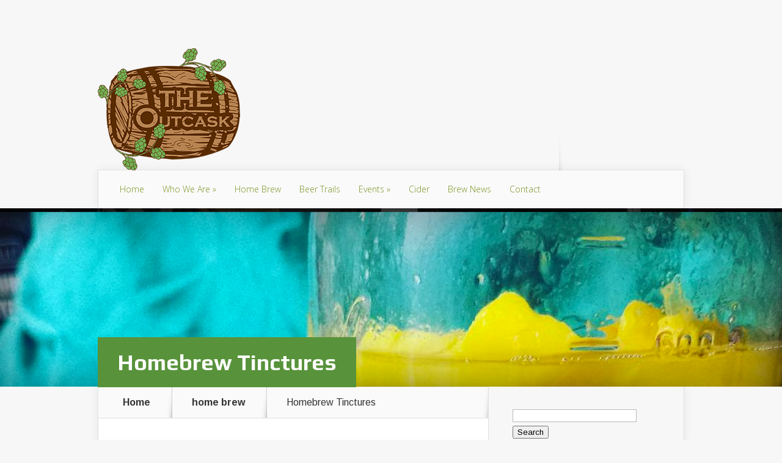

--- FILE ---
content_type: text/html; charset=UTF-8
request_url: http://www.theoutcask.com/home-brew/homebrew-tinctures/
body_size: 11952
content:
<!DOCTYPE html>
<!--[if IE 6]>
<html id="ie6" dir="ltr" lang="en" prefix="og: https://ogp.me/ns#">
<![endif]-->
<!--[if IE 7]>
<html id="ie7" dir="ltr" lang="en" prefix="og: https://ogp.me/ns#">
<![endif]-->
<!--[if IE 8]>
<html id="ie8" dir="ltr" lang="en" prefix="og: https://ogp.me/ns#">
<![endif]-->
<!--[if !(IE 6) | !(IE 7) | !(IE 8)  ]><!-->
<html dir="ltr" lang="en" prefix="og: https://ogp.me/ns#">
<!--<![endif]-->
<head>
	<meta charset="UTF-8" />
	
			<link rel="canonical" href="http://www.theoutcask.com/home-brew/homebrew-tinctures/" />
	
	<link rel="pingback" href="http://www.theoutcask.com/xmlrpc.php" />

		<!--[if lt IE 9]>
	<script src="http://www.theoutcask.com/wp-content/themes/Nexus/js/html5.js" type="text/javascript"></script>
	<![endif]-->

	<script type="text/javascript">
		document.documentElement.className = 'js';
	</script>

	
		<!-- All in One SEO 4.9.1 - aioseo.com -->
		<title>Homebrew Tinctures | The Outcask</title>
	<meta name="description" content="When I first began home brewing, I always added ingredients in secondary to give my beer a kick of flavor and personality. With so many festivals so frequently, it was hard to get the flavor that I wanted by just dropping them into secondary for a few weeks, not to mention I always ran out of time. I decided to spend some time learning about tinctures for my cider and beer that would give me the flavor and scent that I needed." />
	<meta name="robots" content="max-image-preview:large" />
	<meta name="author" content="thebrewbabe"/>
	<link rel="canonical" href="http://www.theoutcask.com/home-brew/homebrew-tinctures/" />
	<meta name="generator" content="All in One SEO (AIOSEO) 4.9.1" />
		<meta property="og:locale" content="en_US" />
		<meta property="og:site_name" content="The Outcask" />
		<meta property="og:type" content="article" />
		<meta property="og:title" content="Homebrew Tinctures | The Outcask" />
		<meta property="og:description" content="When I first began home brewing, I always added ingredients in secondary to give my beer a kick of flavor and personality. With so many festivals so frequently, it was hard to get the flavor that I wanted by just dropping them into secondary for a few weeks, not to mention I always ran out of time. I decided to spend some time learning about tinctures for my cider and beer that would give me the flavor and scent that I needed." />
		<meta property="og:url" content="http://www.theoutcask.com/home-brew/homebrew-tinctures/" />
		<meta property="og:image" content="http://www.theoutcask.com/wp-content/uploads/2017/07/Screen-Shot-2017-07-25-at-12.57.44-PM.png" />
		<meta property="og:image:width" content="1069" />
		<meta property="og:image:height" content="1078" />
		<meta property="article:tag" content="home brew" />
		<meta property="article:tag" content="amoretti" />
		<meta property="article:tag" content="homebrew" />
		<meta property="article:tag" content="homebrewing" />
		<meta property="article:tag" content="tincture" />
		<meta property="article:published_time" content="2017-07-25T16:58:57+00:00" />
		<meta property="article:modified_time" content="2017-07-25T17:00:55+00:00" />
		<meta name="twitter:card" content="summary" />
		<meta name="twitter:title" content="Homebrew Tinctures | The Outcask" />
		<meta name="twitter:description" content="When I first began home brewing, I always added ingredients in secondary to give my beer a kick of flavor and personality. With so many festivals so frequently, it was hard to get the flavor that I wanted by just dropping them into secondary for a few weeks, not to mention I always ran out of time. I decided to spend some time learning about tinctures for my cider and beer that would give me the flavor and scent that I needed." />
		<meta name="twitter:image" content="http://www.theoutcask.com/wp-content/uploads/2017/07/Screen-Shot-2017-07-25-at-12.57.44-PM.png" />
		<script type="application/ld+json" class="aioseo-schema">
			{"@context":"https:\/\/schema.org","@graph":[{"@type":"Article","@id":"http:\/\/www.theoutcask.com\/home-brew\/homebrew-tinctures\/#article","name":"Homebrew Tinctures | The Outcask","headline":"Homebrew Tinctures","author":{"@id":"http:\/\/www.theoutcask.com\/author\/thebrewbabe\/#author"},"publisher":{"@id":"http:\/\/www.theoutcask.com\/#organization"},"image":{"@type":"ImageObject","url":"http:\/\/www.theoutcask.com\/wp-content\/uploads\/2017\/07\/Screen-Shot-2017-07-25-at-12.57.44-PM.png","width":1069,"height":1078},"datePublished":"2017-07-25T12:58:57-04:00","dateModified":"2017-07-25T13:00:55-04:00","inLanguage":"en","mainEntityOfPage":{"@id":"http:\/\/www.theoutcask.com\/home-brew\/homebrew-tinctures\/#webpage"},"isPartOf":{"@id":"http:\/\/www.theoutcask.com\/home-brew\/homebrew-tinctures\/#webpage"},"articleSection":"home brew, amoretti, homebrew, homebrewing, tincture"},{"@type":"BreadcrumbList","@id":"http:\/\/www.theoutcask.com\/home-brew\/homebrew-tinctures\/#breadcrumblist","itemListElement":[{"@type":"ListItem","@id":"http:\/\/www.theoutcask.com#listItem","position":1,"name":"Home","item":"http:\/\/www.theoutcask.com","nextItem":{"@type":"ListItem","@id":"http:\/\/www.theoutcask.com\/category\/home-brew\/#listItem","name":"home brew"}},{"@type":"ListItem","@id":"http:\/\/www.theoutcask.com\/category\/home-brew\/#listItem","position":2,"name":"home brew","item":"http:\/\/www.theoutcask.com\/category\/home-brew\/","nextItem":{"@type":"ListItem","@id":"http:\/\/www.theoutcask.com\/home-brew\/homebrew-tinctures\/#listItem","name":"Homebrew Tinctures"},"previousItem":{"@type":"ListItem","@id":"http:\/\/www.theoutcask.com#listItem","name":"Home"}},{"@type":"ListItem","@id":"http:\/\/www.theoutcask.com\/home-brew\/homebrew-tinctures\/#listItem","position":3,"name":"Homebrew Tinctures","previousItem":{"@type":"ListItem","@id":"http:\/\/www.theoutcask.com\/category\/home-brew\/#listItem","name":"home brew"}}]},{"@type":"Organization","@id":"http:\/\/www.theoutcask.com\/#organization","name":"The Outcask","description":"Think Outside the Cask","url":"http:\/\/www.theoutcask.com\/"},{"@type":"Person","@id":"http:\/\/www.theoutcask.com\/author\/thebrewbabe\/#author","url":"http:\/\/www.theoutcask.com\/author\/thebrewbabe\/","name":"thebrewbabe","image":{"@type":"ImageObject","@id":"http:\/\/www.theoutcask.com\/home-brew\/homebrew-tinctures\/#authorImage","url":"http:\/\/2.gravatar.com\/avatar\/509f6b2b10eb8b6ad2c6908d2c93a6fa?s=96&d=blank&r=g","width":96,"height":96,"caption":"thebrewbabe"}},{"@type":"WebPage","@id":"http:\/\/www.theoutcask.com\/home-brew\/homebrew-tinctures\/#webpage","url":"http:\/\/www.theoutcask.com\/home-brew\/homebrew-tinctures\/","name":"Homebrew Tinctures | The Outcask","description":"When I first began home brewing, I always added ingredients in secondary to give my beer a kick of flavor and personality. With so many festivals so frequently, it was hard to get the flavor that I wanted by just dropping them into secondary for a few weeks, not to mention I always ran out of time. I decided to spend some time learning about tinctures for my cider and beer that would give me the flavor and scent that I needed.","inLanguage":"en","isPartOf":{"@id":"http:\/\/www.theoutcask.com\/#website"},"breadcrumb":{"@id":"http:\/\/www.theoutcask.com\/home-brew\/homebrew-tinctures\/#breadcrumblist"},"author":{"@id":"http:\/\/www.theoutcask.com\/author\/thebrewbabe\/#author"},"creator":{"@id":"http:\/\/www.theoutcask.com\/author\/thebrewbabe\/#author"},"image":{"@type":"ImageObject","url":"http:\/\/www.theoutcask.com\/wp-content\/uploads\/2017\/07\/Screen-Shot-2017-07-25-at-12.57.44-PM.png","@id":"http:\/\/www.theoutcask.com\/home-brew\/homebrew-tinctures\/#mainImage","width":1069,"height":1078},"primaryImageOfPage":{"@id":"http:\/\/www.theoutcask.com\/home-brew\/homebrew-tinctures\/#mainImage"},"datePublished":"2017-07-25T12:58:57-04:00","dateModified":"2017-07-25T13:00:55-04:00"},{"@type":"WebSite","@id":"http:\/\/www.theoutcask.com\/#website","url":"http:\/\/www.theoutcask.com\/","name":"The Outcask","description":"Think Outside the Cask","inLanguage":"en","publisher":{"@id":"http:\/\/www.theoutcask.com\/#organization"}}]}
		</script>
		<!-- All in One SEO -->

<link rel='dns-prefetch' href='//www.google.com' />
<link rel='dns-prefetch' href='//fonts.googleapis.com' />
<link rel="alternate" type="application/rss+xml" title="The Outcask &raquo; Feed" href="http://www.theoutcask.com/feed/" />
<link rel="alternate" type="application/rss+xml" title="The Outcask &raquo; Comments Feed" href="http://www.theoutcask.com/comments/feed/" />
<script type="text/javascript">
window._wpemojiSettings = {"baseUrl":"https:\/\/s.w.org\/images\/core\/emoji\/14.0.0\/72x72\/","ext":".png","svgUrl":"https:\/\/s.w.org\/images\/core\/emoji\/14.0.0\/svg\/","svgExt":".svg","source":{"concatemoji":"http:\/\/www.theoutcask.com\/wp-includes\/js\/wp-emoji-release.min.js?ver=6.2.8"}};
/*! This file is auto-generated */
!function(e,a,t){var n,r,o,i=a.createElement("canvas"),p=i.getContext&&i.getContext("2d");function s(e,t){p.clearRect(0,0,i.width,i.height),p.fillText(e,0,0);e=i.toDataURL();return p.clearRect(0,0,i.width,i.height),p.fillText(t,0,0),e===i.toDataURL()}function c(e){var t=a.createElement("script");t.src=e,t.defer=t.type="text/javascript",a.getElementsByTagName("head")[0].appendChild(t)}for(o=Array("flag","emoji"),t.supports={everything:!0,everythingExceptFlag:!0},r=0;r<o.length;r++)t.supports[o[r]]=function(e){if(p&&p.fillText)switch(p.textBaseline="top",p.font="600 32px Arial",e){case"flag":return s("\ud83c\udff3\ufe0f\u200d\u26a7\ufe0f","\ud83c\udff3\ufe0f\u200b\u26a7\ufe0f")?!1:!s("\ud83c\uddfa\ud83c\uddf3","\ud83c\uddfa\u200b\ud83c\uddf3")&&!s("\ud83c\udff4\udb40\udc67\udb40\udc62\udb40\udc65\udb40\udc6e\udb40\udc67\udb40\udc7f","\ud83c\udff4\u200b\udb40\udc67\u200b\udb40\udc62\u200b\udb40\udc65\u200b\udb40\udc6e\u200b\udb40\udc67\u200b\udb40\udc7f");case"emoji":return!s("\ud83e\udef1\ud83c\udffb\u200d\ud83e\udef2\ud83c\udfff","\ud83e\udef1\ud83c\udffb\u200b\ud83e\udef2\ud83c\udfff")}return!1}(o[r]),t.supports.everything=t.supports.everything&&t.supports[o[r]],"flag"!==o[r]&&(t.supports.everythingExceptFlag=t.supports.everythingExceptFlag&&t.supports[o[r]]);t.supports.everythingExceptFlag=t.supports.everythingExceptFlag&&!t.supports.flag,t.DOMReady=!1,t.readyCallback=function(){t.DOMReady=!0},t.supports.everything||(n=function(){t.readyCallback()},a.addEventListener?(a.addEventListener("DOMContentLoaded",n,!1),e.addEventListener("load",n,!1)):(e.attachEvent("onload",n),a.attachEvent("onreadystatechange",function(){"complete"===a.readyState&&t.readyCallback()})),(e=t.source||{}).concatemoji?c(e.concatemoji):e.wpemoji&&e.twemoji&&(c(e.twemoji),c(e.wpemoji)))}(window,document,window._wpemojiSettings);
</script>
<meta content="Nexus v.1.7" name="generator"/><style type="text/css">
img.wp-smiley,
img.emoji {
	display: inline !important;
	border: none !important;
	box-shadow: none !important;
	height: 1em !important;
	width: 1em !important;
	margin: 0 0.07em !important;
	vertical-align: -0.1em !important;
	background: none !important;
	padding: 0 !important;
}
</style>
	<link rel='stylesheet' id='sbi_styles-css' href='http://www.theoutcask.com/wp-content/plugins/instagram-feed/css/sbi-styles.min.css?ver=6.5.1' type='text/css' media='all' />
<link rel='stylesheet' id='flagallery-css' href='http://www.theoutcask.com/wp-content/plugins/flash-album-gallery/assets/flagallery.css?ver=5.9.0' type='text/css' media='all' />
<link rel='stylesheet' id='wp-block-library-css' href='http://www.theoutcask.com/wp-includes/css/dist/block-library/style.min.css?ver=6.2.8' type='text/css' media='all' />
<link rel='stylesheet' id='aioseo/css/src/vue/standalone/blocks/table-of-contents/global.scss-css' href='http://www.theoutcask.com/wp-content/plugins/all-in-one-seo-pack/dist/Lite/assets/css/table-of-contents/global.e90f6d47.css?ver=4.9.1' type='text/css' media='all' />
<link rel='stylesheet' id='classic-theme-styles-css' href='http://www.theoutcask.com/wp-includes/css/classic-themes.min.css?ver=6.2.8' type='text/css' media='all' />
<style id='global-styles-inline-css' type='text/css'>
body{--wp--preset--color--black: #000000;--wp--preset--color--cyan-bluish-gray: #abb8c3;--wp--preset--color--white: #ffffff;--wp--preset--color--pale-pink: #f78da7;--wp--preset--color--vivid-red: #cf2e2e;--wp--preset--color--luminous-vivid-orange: #ff6900;--wp--preset--color--luminous-vivid-amber: #fcb900;--wp--preset--color--light-green-cyan: #7bdcb5;--wp--preset--color--vivid-green-cyan: #00d084;--wp--preset--color--pale-cyan-blue: #8ed1fc;--wp--preset--color--vivid-cyan-blue: #0693e3;--wp--preset--color--vivid-purple: #9b51e0;--wp--preset--gradient--vivid-cyan-blue-to-vivid-purple: linear-gradient(135deg,rgba(6,147,227,1) 0%,rgb(155,81,224) 100%);--wp--preset--gradient--light-green-cyan-to-vivid-green-cyan: linear-gradient(135deg,rgb(122,220,180) 0%,rgb(0,208,130) 100%);--wp--preset--gradient--luminous-vivid-amber-to-luminous-vivid-orange: linear-gradient(135deg,rgba(252,185,0,1) 0%,rgba(255,105,0,1) 100%);--wp--preset--gradient--luminous-vivid-orange-to-vivid-red: linear-gradient(135deg,rgba(255,105,0,1) 0%,rgb(207,46,46) 100%);--wp--preset--gradient--very-light-gray-to-cyan-bluish-gray: linear-gradient(135deg,rgb(238,238,238) 0%,rgb(169,184,195) 100%);--wp--preset--gradient--cool-to-warm-spectrum: linear-gradient(135deg,rgb(74,234,220) 0%,rgb(151,120,209) 20%,rgb(207,42,186) 40%,rgb(238,44,130) 60%,rgb(251,105,98) 80%,rgb(254,248,76) 100%);--wp--preset--gradient--blush-light-purple: linear-gradient(135deg,rgb(255,206,236) 0%,rgb(152,150,240) 100%);--wp--preset--gradient--blush-bordeaux: linear-gradient(135deg,rgb(254,205,165) 0%,rgb(254,45,45) 50%,rgb(107,0,62) 100%);--wp--preset--gradient--luminous-dusk: linear-gradient(135deg,rgb(255,203,112) 0%,rgb(199,81,192) 50%,rgb(65,88,208) 100%);--wp--preset--gradient--pale-ocean: linear-gradient(135deg,rgb(255,245,203) 0%,rgb(182,227,212) 50%,rgb(51,167,181) 100%);--wp--preset--gradient--electric-grass: linear-gradient(135deg,rgb(202,248,128) 0%,rgb(113,206,126) 100%);--wp--preset--gradient--midnight: linear-gradient(135deg,rgb(2,3,129) 0%,rgb(40,116,252) 100%);--wp--preset--duotone--dark-grayscale: url('#wp-duotone-dark-grayscale');--wp--preset--duotone--grayscale: url('#wp-duotone-grayscale');--wp--preset--duotone--purple-yellow: url('#wp-duotone-purple-yellow');--wp--preset--duotone--blue-red: url('#wp-duotone-blue-red');--wp--preset--duotone--midnight: url('#wp-duotone-midnight');--wp--preset--duotone--magenta-yellow: url('#wp-duotone-magenta-yellow');--wp--preset--duotone--purple-green: url('#wp-duotone-purple-green');--wp--preset--duotone--blue-orange: url('#wp-duotone-blue-orange');--wp--preset--font-size--small: 13px;--wp--preset--font-size--medium: 20px;--wp--preset--font-size--large: 36px;--wp--preset--font-size--x-large: 42px;--wp--preset--spacing--20: 0.44rem;--wp--preset--spacing--30: 0.67rem;--wp--preset--spacing--40: 1rem;--wp--preset--spacing--50: 1.5rem;--wp--preset--spacing--60: 2.25rem;--wp--preset--spacing--70: 3.38rem;--wp--preset--spacing--80: 5.06rem;--wp--preset--shadow--natural: 6px 6px 9px rgba(0, 0, 0, 0.2);--wp--preset--shadow--deep: 12px 12px 50px rgba(0, 0, 0, 0.4);--wp--preset--shadow--sharp: 6px 6px 0px rgba(0, 0, 0, 0.2);--wp--preset--shadow--outlined: 6px 6px 0px -3px rgba(255, 255, 255, 1), 6px 6px rgba(0, 0, 0, 1);--wp--preset--shadow--crisp: 6px 6px 0px rgba(0, 0, 0, 1);}:where(.is-layout-flex){gap: 0.5em;}body .is-layout-flow > .alignleft{float: left;margin-inline-start: 0;margin-inline-end: 2em;}body .is-layout-flow > .alignright{float: right;margin-inline-start: 2em;margin-inline-end: 0;}body .is-layout-flow > .aligncenter{margin-left: auto !important;margin-right: auto !important;}body .is-layout-constrained > .alignleft{float: left;margin-inline-start: 0;margin-inline-end: 2em;}body .is-layout-constrained > .alignright{float: right;margin-inline-start: 2em;margin-inline-end: 0;}body .is-layout-constrained > .aligncenter{margin-left: auto !important;margin-right: auto !important;}body .is-layout-constrained > :where(:not(.alignleft):not(.alignright):not(.alignfull)){max-width: var(--wp--style--global--content-size);margin-left: auto !important;margin-right: auto !important;}body .is-layout-constrained > .alignwide{max-width: var(--wp--style--global--wide-size);}body .is-layout-flex{display: flex;}body .is-layout-flex{flex-wrap: wrap;align-items: center;}body .is-layout-flex > *{margin: 0;}:where(.wp-block-columns.is-layout-flex){gap: 2em;}.has-black-color{color: var(--wp--preset--color--black) !important;}.has-cyan-bluish-gray-color{color: var(--wp--preset--color--cyan-bluish-gray) !important;}.has-white-color{color: var(--wp--preset--color--white) !important;}.has-pale-pink-color{color: var(--wp--preset--color--pale-pink) !important;}.has-vivid-red-color{color: var(--wp--preset--color--vivid-red) !important;}.has-luminous-vivid-orange-color{color: var(--wp--preset--color--luminous-vivid-orange) !important;}.has-luminous-vivid-amber-color{color: var(--wp--preset--color--luminous-vivid-amber) !important;}.has-light-green-cyan-color{color: var(--wp--preset--color--light-green-cyan) !important;}.has-vivid-green-cyan-color{color: var(--wp--preset--color--vivid-green-cyan) !important;}.has-pale-cyan-blue-color{color: var(--wp--preset--color--pale-cyan-blue) !important;}.has-vivid-cyan-blue-color{color: var(--wp--preset--color--vivid-cyan-blue) !important;}.has-vivid-purple-color{color: var(--wp--preset--color--vivid-purple) !important;}.has-black-background-color{background-color: var(--wp--preset--color--black) !important;}.has-cyan-bluish-gray-background-color{background-color: var(--wp--preset--color--cyan-bluish-gray) !important;}.has-white-background-color{background-color: var(--wp--preset--color--white) !important;}.has-pale-pink-background-color{background-color: var(--wp--preset--color--pale-pink) !important;}.has-vivid-red-background-color{background-color: var(--wp--preset--color--vivid-red) !important;}.has-luminous-vivid-orange-background-color{background-color: var(--wp--preset--color--luminous-vivid-orange) !important;}.has-luminous-vivid-amber-background-color{background-color: var(--wp--preset--color--luminous-vivid-amber) !important;}.has-light-green-cyan-background-color{background-color: var(--wp--preset--color--light-green-cyan) !important;}.has-vivid-green-cyan-background-color{background-color: var(--wp--preset--color--vivid-green-cyan) !important;}.has-pale-cyan-blue-background-color{background-color: var(--wp--preset--color--pale-cyan-blue) !important;}.has-vivid-cyan-blue-background-color{background-color: var(--wp--preset--color--vivid-cyan-blue) !important;}.has-vivid-purple-background-color{background-color: var(--wp--preset--color--vivid-purple) !important;}.has-black-border-color{border-color: var(--wp--preset--color--black) !important;}.has-cyan-bluish-gray-border-color{border-color: var(--wp--preset--color--cyan-bluish-gray) !important;}.has-white-border-color{border-color: var(--wp--preset--color--white) !important;}.has-pale-pink-border-color{border-color: var(--wp--preset--color--pale-pink) !important;}.has-vivid-red-border-color{border-color: var(--wp--preset--color--vivid-red) !important;}.has-luminous-vivid-orange-border-color{border-color: var(--wp--preset--color--luminous-vivid-orange) !important;}.has-luminous-vivid-amber-border-color{border-color: var(--wp--preset--color--luminous-vivid-amber) !important;}.has-light-green-cyan-border-color{border-color: var(--wp--preset--color--light-green-cyan) !important;}.has-vivid-green-cyan-border-color{border-color: var(--wp--preset--color--vivid-green-cyan) !important;}.has-pale-cyan-blue-border-color{border-color: var(--wp--preset--color--pale-cyan-blue) !important;}.has-vivid-cyan-blue-border-color{border-color: var(--wp--preset--color--vivid-cyan-blue) !important;}.has-vivid-purple-border-color{border-color: var(--wp--preset--color--vivid-purple) !important;}.has-vivid-cyan-blue-to-vivid-purple-gradient-background{background: var(--wp--preset--gradient--vivid-cyan-blue-to-vivid-purple) !important;}.has-light-green-cyan-to-vivid-green-cyan-gradient-background{background: var(--wp--preset--gradient--light-green-cyan-to-vivid-green-cyan) !important;}.has-luminous-vivid-amber-to-luminous-vivid-orange-gradient-background{background: var(--wp--preset--gradient--luminous-vivid-amber-to-luminous-vivid-orange) !important;}.has-luminous-vivid-orange-to-vivid-red-gradient-background{background: var(--wp--preset--gradient--luminous-vivid-orange-to-vivid-red) !important;}.has-very-light-gray-to-cyan-bluish-gray-gradient-background{background: var(--wp--preset--gradient--very-light-gray-to-cyan-bluish-gray) !important;}.has-cool-to-warm-spectrum-gradient-background{background: var(--wp--preset--gradient--cool-to-warm-spectrum) !important;}.has-blush-light-purple-gradient-background{background: var(--wp--preset--gradient--blush-light-purple) !important;}.has-blush-bordeaux-gradient-background{background: var(--wp--preset--gradient--blush-bordeaux) !important;}.has-luminous-dusk-gradient-background{background: var(--wp--preset--gradient--luminous-dusk) !important;}.has-pale-ocean-gradient-background{background: var(--wp--preset--gradient--pale-ocean) !important;}.has-electric-grass-gradient-background{background: var(--wp--preset--gradient--electric-grass) !important;}.has-midnight-gradient-background{background: var(--wp--preset--gradient--midnight) !important;}.has-small-font-size{font-size: var(--wp--preset--font-size--small) !important;}.has-medium-font-size{font-size: var(--wp--preset--font-size--medium) !important;}.has-large-font-size{font-size: var(--wp--preset--font-size--large) !important;}.has-x-large-font-size{font-size: var(--wp--preset--font-size--x-large) !important;}
.wp-block-navigation a:where(:not(.wp-element-button)){color: inherit;}
:where(.wp-block-columns.is-layout-flex){gap: 2em;}
.wp-block-pullquote{font-size: 1.5em;line-height: 1.6;}
</style>
<link rel='stylesheet' id='cntctfrm_form_style-css' href='http://www.theoutcask.com/wp-content/plugins/contact-form-plugin/css/form_style.css?ver=4.3.2' type='text/css' media='all' />
<link rel='stylesheet' id='st-widget-css' href='http://www.theoutcask.com/wp-content/plugins/share-this/css/style.css?ver=6.2.8' type='text/css' media='all' />
<link rel='stylesheet' id='nexus-fonts-css' href='http://fonts.googleapis.com/css?family=Open+Sans:300italic,400italic,700italic,800italic,400,300,700,800|Raleway:400,200,100,500,700,800,900&#038;subset=latin,latin-ext' type='text/css' media='all' />
<link rel='stylesheet' id='et-gf-play-css' href='http://fonts.googleapis.com/css?family=Play:400,700&#038;subset=latin,latin-ext' type='text/css' media='all' />
<link rel='stylesheet' id='et-gf-arimo-css' href='http://fonts.googleapis.com/css?family=Arimo:400,400italic,700italic,700&#038;subset=latin,latin-ext' type='text/css' media='all' />
<link rel='stylesheet' id='nexus-style-css' href='http://www.theoutcask.com/wp-content/themes/Nexus/style.css?ver=6.2.8' type='text/css' media='all' />
<link rel='stylesheet' id='newsletter-css' href='http://www.theoutcask.com/wp-content/plugins/newsletter/style.css?ver=9.0.9' type='text/css' media='all' />
<link rel='stylesheet' id='et-shortcodes-css-css' href='http://www.theoutcask.com/wp-content/themes/Nexus/epanel/shortcodes/css/shortcodes.css?ver=3.0' type='text/css' media='all' />
<link rel='stylesheet' id='et-shortcodes-responsive-css-css' href='http://www.theoutcask.com/wp-content/themes/Nexus/epanel/shortcodes/css/shortcodes_responsive.css?ver=3.0' type='text/css' media='all' />
<link rel='stylesheet' id='fancybox-css' href='http://www.theoutcask.com/wp-content/themes/Nexus/epanel/page_templates/js/fancybox/jquery.fancybox-1.3.4.css?ver=1.3.4' type='text/css' media='screen' />
<link rel='stylesheet' id='et_page_templates-css' href='http://www.theoutcask.com/wp-content/themes/Nexus/epanel/page_templates/page_templates.css?ver=1.8' type='text/css' media='screen' />
<script type='text/javascript' src='http://www.theoutcask.com/wp-includes/js/jquery/jquery.min.js?ver=3.6.4' id='jquery-core-js'></script>
<script type='text/javascript' src='http://www.theoutcask.com/wp-includes/js/jquery/jquery-migrate.min.js?ver=3.4.0' id='jquery-migrate-js'></script>
<link rel="https://api.w.org/" href="http://www.theoutcask.com/wp-json/" /><link rel="alternate" type="application/json" href="http://www.theoutcask.com/wp-json/wp/v2/posts/1111" /><link rel="EditURI" type="application/rsd+xml" title="RSD" href="http://www.theoutcask.com/xmlrpc.php?rsd" />
<link rel="wlwmanifest" type="application/wlwmanifest+xml" href="http://www.theoutcask.com/wp-includes/wlwmanifest.xml" />
<meta name="generator" content="WordPress 6.2.8" />
<link rel='shortlink' href='http://www.theoutcask.com/?p=1111' />
<link rel="alternate" type="application/json+oembed" href="http://www.theoutcask.com/wp-json/oembed/1.0/embed?url=http%3A%2F%2Fwww.theoutcask.com%2Fhome-brew%2Fhomebrew-tinctures%2F" />
<link rel="alternate" type="text/xml+oembed" href="http://www.theoutcask.com/wp-json/oembed/1.0/embed?url=http%3A%2F%2Fwww.theoutcask.com%2Fhome-brew%2Fhomebrew-tinctures%2F&#038;format=xml" />
<script charset="utf-8" type="text/javascript">var switchTo5x=true;</script>
<script charset="utf-8" type="text/javascript" src="http://w.sharethis.com/button/buttons.js"></script>
<script charset="utf-8" type="text/javascript" src="http://s.sharethis.com/loader.js"></script>
<script charset="utf-8" type="text/javascript">
var h_options={"publisher":"wp.b23f0497-a6a0-4b6c-9a19-4ab82d9109d8","position":"left","chicklets_params":{"twitter":{"st_via":""},"instagram":{"st_username":""}},"chicklets":{"items":["facebook","twitter","linkedin","email","sharethis","pinterest"]}};var st_hover_widget = new sharethis.widgets.hoverbuttons(h_options);
</script>

<!-- <meta name='Grand Flagallery' content='5.9.0' /> -->
<meta name="viewport" content="width=device-width, initial-scale=1.0, maximum-scale=1.0, user-scalable=0" />	<style>
		a { color: #58933b; }

		body { color: #232323; }

		#top-menu li.current-menu-item > a, #top-menu > li > a:hover, .meta-info, .et-description .post-meta span, .categories-tabs:after, .home-tab-active, .home-tab-active:before, a.read-more, .comment-reply-link, h1.post-heading, .form-submit input, .home-tab-active:before, .et-recent-videos-wrap li:before, .nav li ul, .et_mobile_menu, #top-menu > .sfHover > a { background-color: #58933b; }

		.featured-comments span, #author-info strong, #footer-bottom .current-menu-item a, .featured-comments span { color: #58933b; }
		.entry-content blockquote, .widget li:before, .footer-widget li:before, .et-popular-mobile-arrow-next { border-left-color: #58933b; }

		.et-popular-mobile-arrow-previous { border-right-color: #58933b; }

		#top-menu > li > a { color: #748e1c; }

		#top-menu > li.current-menu-item > a, #top-menu li li a, .et_mobile_menu li a { color: #d6d6d6; }

	h1, h2, h3, h4, h5, h6 { font-family: 'Play', Helvetica, Arial, Lucida, sans-serif; }body, input, textarea, select { font-family: 'Arimo', Helvetica, Arial, Lucida, sans-serif; }	</style>
<style>.post-thumbnail { background-image: url(http://www.theoutcask.com/wp-content/uploads/2017/07/Screen-Shot-2017-07-25-at-12.57.44-PM.png); }</style><link rel="shortcut icon" href="http://www.theoutcask.com/wp-content/uploads/2015/07/11228121_641923722610842_7922382589201528530_n1.jpg" /><style type="text/css" id="et-custom-css">
#main-footer {
background-color: #423e37 !important;
box-shadow: none;
}

#footer-bottom {
border-top: 1px solid #423e37 !important;
border-bottom: 1px solid #423e37 !important;
background-color: #423e37 !important;
box-shadow: none;
}

.featured-comments { display: none !important; }

#featured {
background-image: url(http://www.theoutcask.com/wp-content/uploads/2015/07/Home-edit1.png);
}
}


#top-menu a{
font-size:20px !important;
}

#et-featured-posts {
background-color: #423e37;
box-shadow: none;
}


.instagram-media {
margin-left: auto !important;
margin-right: auto !important;
}
</style></head>
<body class="post-template-default single single-post postid-1111 single-format-standard metaslider-plugin et-2-column-layout chrome et_includes_sidebar">
	<header id="main-header">
		<div class="container">
			<div id="top-info" class="clearfix">
			
							<a href="http://www.theoutcask.com/">
					<img src="http://www.theoutcask.com/wp-content/uploads/2017/05/TheOutcaskFINAL233x200.png" alt="The Outcask" id="logo" />
				</a>
			</div>

			<div id="top-navigation" class="clearfix">
				<div id="et_mobile_nav_menu"><a href="#" class="mobile_nav closed">Navigation Menu<span class="et_mobile_arrow"></span></a></div>
				<nav>
				<ul id="top-menu" class="nav"><li id="menu-item-20" class="menu-item menu-item-type-custom menu-item-object-custom menu-item-home menu-item-20"><a href="http://www.theoutcask.com/">Home</a></li>
<li id="menu-item-27" class="menu-item menu-item-type-post_type menu-item-object-page menu-item-has-children menu-item-27"><a href="http://www.theoutcask.com/about-2/">Who We Are</a>
<ul class="sub-menu">
	<li id="menu-item-205" class="menu-item menu-item-type-post_type menu-item-object-page menu-item-205"><a href="http://www.theoutcask.com/about-2/meet-the-outcasks/">Meet The Outcasks</a></li>
</ul>
</li>
<li id="menu-item-24" class="menu-item menu-item-type-post_type menu-item-object-page menu-item-24"><a href="http://www.theoutcask.com/home-brew/">Home Brew</a></li>
<li id="menu-item-1153" class="menu-item menu-item-type-post_type menu-item-object-page menu-item-1153"><a href="http://www.theoutcask.com/beer-trails/">Beer Trails</a></li>
<li id="menu-item-364" class="menu-item menu-item-type-post_type menu-item-object-page menu-item-has-children menu-item-364"><a href="http://www.theoutcask.com/events/">Events</a>
<ul class="sub-menu">
	<li id="menu-item-671" class="menu-item menu-item-type-post_type menu-item-object-page menu-item-671"><a href="http://www.theoutcask.com/event-calendar/">Event Calendar</a></li>
</ul>
</li>
<li id="menu-item-22" class="menu-item menu-item-type-post_type menu-item-object-page menu-item-22"><a href="http://www.theoutcask.com/cider/">Cider</a></li>
<li id="menu-item-21" class="menu-item menu-item-type-post_type menu-item-object-page menu-item-21"><a href="http://www.theoutcask.com/brew-news/">Brew News</a></li>
<li id="menu-item-23" class="menu-item menu-item-type-post_type menu-item-object-page menu-item-23"><a href="http://www.theoutcask.com/contact/">Contact</a></li>
</ul>				</nav>

				<ul id="et-social-icons">
					
					
					
									</ul>
			</div> <!-- #top-navigation -->
		</div> <!-- .container -->
	</header> <!-- #main-header -->
	<div class="post-thumbnail">
		<div class="container">
			<h1 class="post-heading">Homebrew Tinctures</h1>
		</div> <!-- .container -->
	</div> <!-- .post-thumbnail -->

<div class="page-wrap container">
	<div id="main-content">
		<div class="main-content-wrap clearfix">
			<div id="content">
				
<div id="breadcrumbs">
			  	<span class="et_breadcrumbs_content">
				<a href="http://www.theoutcask.com" class="breadcrumbs_home">Home</a> <span class="raquo">&raquo;</span>

								<a href="http://www.theoutcask.com/category/home-brew/">home brew</a> <span class="raquo">&raquo;</span> </span> <!-- .et_breadcrumbs_content --><span class="et_breadcrumbs_title">Homebrew Tinctures</span>				
				</div> <!-- #breadcrumbs -->
				<div id="left-area">

									
					<article class="entry-content clearfix">
					
						<p class="post-meta">Posted By <a href="http://www.theoutcask.com/author/thebrewbabe/" title="Posts by thebrewbabe" rel="author">thebrewbabe</a> on Jul 25, 2017 | </p>
						
				
					<p>When I first began home brewing, I always added ingredients in secondary to give my beer a kick of flavor and personality. With so many festivals so frequently, it was hard to get the flavor that I wanted by just dropping them into secondary for a few weeks, not to mention I always ran out of time. I decided to spend some time learning about tinctures for my cider and beer that would give me the flavor and scent that I needed.</p>
<p><em><strong>What is a tincture?</strong></em><br />
Tincture is an infusion created with fruits, spices, flowers, etc. using alcohol. Tinctures cane be made using clear rum or vodka, which fortunately sanitizes the ingredients you use in your brew.</p>
<p><em><strong>Dried vs. Frozen vs. Fresh</strong></em><br />
Fresh is always best, but it may not always be readily available because of the season or where you live. For example, when I created my Mango Amber Ale recipe, I anticipated using fresh mangoes in my tincture. Mangoes are hard to find in New York until late spring or summer, so I used the next best thing: frozen mangoes. The beer turned out just fine, but when I recreated it with fresh mangoes, there was a clear difference. With the fresh mangoes, it increased the sweet scent and taste of the beer, whereas the frozen mangoes had more of the scent, not taste.</p>
<blockquote class="instagram-media" style="background: #FFF; border: 0; border-radius: 3px; box-shadow: 0 0 1px 0 rgba(0,0,0,0.5),0 1px 10px 0 rgba(0,0,0,0.15); margin: 1px; max-width: 300px; padding: 0; width: calc(100% - 2px);" data-instgrm-version="7">
<div style="padding: 8px;">
<div style="background: #f8f8f8; line-height: 0; margin-top: 40px; padding: 50% 0px; width: 100%; text-align: right;"></div>
<p style="color: #c9c8cd; font-family: Arial, sans-serif; font-size: 14px; line-height: 17px; margin-bottom: 0px; margin-top: 8px; overflow: hidden; padding: 8px 0px 7px; text-overflow: ellipsis; white-space: nowrap; text-align: center;"><a style="color: #c9c8cd; font-family: Arial,sans-serif; font-size: 14px; font-style: normal; font-weight: normal; line-height: 17px; text-decoration: none;" href="https://www.instagram.com/p/BVXp6NNBogQ/" target="_blank" rel="noopener">A post shared by Michelle (@thebrewbabe)</a> on <time style="font-family: Arial,sans-serif; font-size: 14px; line-height: 17px;" datetime="2017-06-15T18:04:16+00:00">Jun 15, 2017 at 11:04am PDT</time></p>
</div>
</blockquote>
<p><script async defer src="//platform.instagram.com/en_US/embeds.js"></script></p>
<p><em><strong>Other Options</strong></em><br />
I&#8217;ve heard about home brewers using flavored alcohol, but I can&#8217;t imagine it will get the same result as using the real thing. I&#8217;ve also come across <a href="https://amoretti.com/collections/extracts">Amoretti Extracts,</a>which have been very helpful, especially when you make a mistake and need to bring the tincture back to life. For instance, I created a tincture with my jalapeno pineapple cider and added a little too much jalapeno. The substance was too hot for anyone to guzzle down. To bring down the heat, I dissolved Amoretti pineapple extract and dropped it in to balance it out. Voila! Problem solved!</p>
<p><strong><em>Tincture Recipe</em></strong><br />
Here is a simple tincture strawberry jalapeno recipe that you can use in your beer or cider. The same process can be used with spices, brown sugar, and nuts.</p>
<p><span style="text-decoration: underline;">What you&#8217;ll need</span><br />
-1 16 oz Mason jar (I fill my tinctures half way, 6-8oz)<br />
-Fresh strawberries<br />
-1 jalapeno<br />
-Vodka<br />
-Mini strainer</p>
<p><span style="text-decoration: underline;">Directions</span><br />
1. Before making the tincture, make sure the mason jar is clean.<br />
2. Add clean chopped up strawberries in your mason jar.<br />
3. Add 1 clean chopped up jalapeno into the jar.<br />
3. Pour the vodka over the strawberries and jalapeno until they are totally covered. Make sure the ingredients saturate the vodka. I usually use 6-8oz of vodka.<br />
4. Close the jar and store in a dark place for at least 1-2 weeks<br />
5. Test the tincture with your beer or cider and decide how much you&#8217;d like to mix into your brew.<br />
6. Pour the tincture into your carboy through a strainer and let that sit for a few days.<br />
7. You&#8217;re ready to keg or bottle!</p>
					</article> <!-- .entry -->

					
					<div id="et-box-author">
						<div id="et-bio-author">
							<div class="author-avatar">
								<img alt='' src='http://2.gravatar.com/avatar/509f6b2b10eb8b6ad2c6908d2c93a6fa?s=60&#038;d=blank&#038;r=g' srcset='http://2.gravatar.com/avatar/509f6b2b10eb8b6ad2c6908d2c93a6fa?s=120&#038;d=blank&#038;r=g 2x' class='avatar avatar-60 photo' height='60' width='60' loading='lazy' decoding='async'/>							</div> <!-- end #author-avatar -->

							<p id="author-info">
								<strong>Author:</strong> <a href="http://www.theoutcask.com" title="Visit thebrewbabe&#8217;s website" rel="author external">thebrewbabe</a>							</p> <!-- end #author-info -->

							<p></p>
						</div>

						<div id="et-post-share" class="clearfix">
							<span>Share This Post On</span>
							<ul id="et-share-icons">
							<li class="google-share"><a href="https://plus.google.com/share?url=http://www.theoutcask.com/home-brew/homebrew-tinctures/" target="_blank" class="et-share-button et-share-google">Google</a></li><li class="facebook-share"><a href="http://www.facebook.com/sharer/sharer.php?s=100&amp;p[url]=http://www.theoutcask.com/home-brew/homebrew-tinctures/&amp;p[images][0]=http://www.theoutcask.com/wp-content/uploads/2017/07/Screen-Shot-2017-07-25-at-12.57.44-PM-150x150.png&amp;p[title]=Homebrew Tinctures" target="_blank" class="et-share-button et-share-facebook">Facebook</a></li><li class="twitter-share"><a href="https://twitter.com/intent/tweet?url=http://www.theoutcask.com/home-brew/homebrew-tinctures/&amp;text=Homebrew Tinctures" target="_blank" class="et-share-button et-share-twitter">Twitter</a></li>							</ul>
						</div>
					</div>

				
									
				</div> 	<!-- end #left-area -->
			</div> <!-- #content -->

				<div id="sidebar">
		<div id="text-19" class="widget widget_text">			<div class="textwidget"></div>
		</div> <!-- end .widget --><div id="search-2" class="widget widget_search"><form role="search" method="get" id="searchform" class="searchform" action="http://www.theoutcask.com/">
				<div>
					<label class="screen-reader-text" for="s">Search for:</label>
					<input type="text" value="" name="s" id="s" />
					<input type="submit" id="searchsubmit" value="Search" />
				</div>
			</form></div> <!-- end .widget --><div id="text-20" class="widget widget_text"><h4 class="widgettitle">FREE Cidermaking Webcast</h4>			<div class="textwidget"><p><a href="https://www.whitelabs.com/events/wednesday-webcast-home-cider-making-michelle-pagano"><img decoding="async" src="http://www.theoutcask.com/wp-content/uploads/2020/09/Cider-Webcast-Social-Media-post-graphic.jpg" /></a></p>
</div>
		</div> <!-- end .widget --><div id="text-18" class="widget widget_text"><h4 class="widgettitle">Join the American Homebrewers Association</h4>			<div class="textwidget"><p><a href="https://www.homebrewersassociation.org/support-the-aha/?promo=Brew-Babe"><img decoding="async" src="http://www.theoutcask.com/wp-content/uploads/2018/11/AHA-Referral-Program-Social-Kit-Instagram-Story-3.jpg"></a> </p>
</div>
		</div> <!-- end .widget --><div id="text-8" class="widget widget_text">			<div class="textwidget"><p><img decoding="async" src="http://www.theoutcask.com/wp-content/uploads/2018/02/BREWBABE.png" /></p>
</div>
		</div> <!-- end .widget -->	</div> <!-- end #sidebar -->
		</div> <!-- .main-content-wrap -->

			</div> <!-- #main-content -->

			
<footer id="main-footer">
	<div id="footer-widgets" class="clearfix">
	<div class="footer-widget"><div id="text-10" class="fwidget widget_text"><h4 class="title">Join HHCBC! (Nassau)</h4>			<div class="textwidget"><a href="http://bit.ly/1SLdPMW"><img src="http://www.theoutcask.com/wp-content/uploads/2015/11/HHHBC.jpg"></a> </div>
		</div> <!-- end .fwidget --></div> <!-- end .footer-widget --><div class="footer-widget"><div id="text-9" class="fwidget widget_text"><h4 class="title">Join LIBME! (Suffolk)</h4>			<div class="textwidget"><a href="http://bit.ly/1P6oyjd"><img src="http://www.theoutcask.com/wp-content/uploads/2015/11/LIBME.jpg"></a> </div>
		</div> <!-- end .fwidget --></div> <!-- end .footer-widget --><div class="footer-widget"><div id="tag_cloud-3" class="fwidget widget_tag_cloud"><h4 class="title">Categories</h4><div class="tagcloud"><a href="http://www.theoutcask.com/category/beer-trails/" class="tag-cloud-link tag-link-360 tag-link-position-1" style="font-size: 13.090909090909pt;" aria-label="beer trails (9 items)">beer trails</a>
<a href="http://www.theoutcask.com/category/brew-news/" class="tag-cloud-link tag-link-6 tag-link-position-2" style="font-size: 20.727272727273pt;" aria-label="brew news (39 items)">brew news</a>
<a href="http://www.theoutcask.com/category/cider/" class="tag-cloud-link tag-link-5 tag-link-position-3" style="font-size: 19.327272727273pt;" aria-label="cider (30 items)">cider</a>
<a href="http://www.theoutcask.com/category/contests/" class="tag-cloud-link tag-link-273 tag-link-position-4" style="font-size: 8pt;" aria-label="contests (3 items)">contests</a>
<a href="http://www.theoutcask.com/category/events/" class="tag-cloud-link tag-link-7 tag-link-position-5" style="font-size: 22pt;" aria-label="events (49 items)">events</a>
<a href="http://www.theoutcask.com/category/featured/" class="tag-cloud-link tag-link-396 tag-link-position-6" style="font-size: 20.981818181818pt;" aria-label="featured (41 items)">featured</a>
<a href="http://www.theoutcask.com/category/gluten-free/" class="tag-cloud-link tag-link-4 tag-link-position-7" style="font-size: 16.654545454545pt;" aria-label="gluten-free (18 items)">gluten-free</a>
<a href="http://www.theoutcask.com/category/home-brew/" class="tag-cloud-link tag-link-1 tag-link-position-8" style="font-size: 18.181818181818pt;" aria-label="home brew (24 items)">home brew</a>
<a href="http://www.theoutcask.com/category/hop-eds/" class="tag-cloud-link tag-link-151 tag-link-position-9" style="font-size: 15.381818181818pt;" aria-label="hop-eds (14 items)">hop-eds</a></div>
</div> <!-- end .fwidget --></div> <!-- end .footer-widget --><div class="footer-widget last"><div id="linkcat-471" class="fwidget widget_links"><h4 class="title">Recommendations</h4>
	<ul class='xoxo blogroll'>
<li><a href="http://www.theoutcask.com/home-brew/ask-me-homebrew/" title="Answers to some of your homebrew questions.">Ask Me Homebrew</a></li>
<li><a href="http://www.theoutcask.com/gluten-free/celiac-awareness-month/" title="Learn the difference between gluten-free v. gluten-reduced beers.">Gluten-Free v. Gluten-Reduced</a></li>
<li><a href="http://www.theoutcask.com/home-brew/cider-competition-tips/" title="Tips on submitting your homebrew to competitions. ">Homebrew Competition Tips</a></li>
<li><a href="https://www.homebrewersassociation.org/support-the-aha/?promo=Brew-Babe" title="Interested in homebrewing, entering competitions, and receiving discounts? Join the American Homebrewers Association today!">Join the AHA</a></li>
<li><a href="http://www.theoutcask.com/gluten-free/master-list-gluten-free-gluten-reduced/" title="This is a live document of gluten-free &amp; gluten-reduced breweries in America. ">Master List of GF Breweries</a></li>
<li><a href="http://www.theoutcask.com/hop-eds/tips-for-traveling-with-beer/" title="Tips on how to travel with beer &amp; cider.">Traveling with Beer &amp; Cider</a></li>

	</ul>
</div> <!-- end .fwidget -->
</div> <!-- end .footer-widget -->	</div> <!-- #footer-widgets -->
</footer> <!-- #main-footer -->
		<div id="footer-bottom">
				</div> <!-- #footer-bottom -->
	</div> <!-- .page-wrap -->

	<div id="footer-info" class="container">
		<p id="copyright">Copyright 2015-2017 <a href="http://www.theoutcask.com" title="The Outcask">The Outcask</a> | Site by <a href="http://www.neptunemediarelations.com">Neptune Media Relations</a></p>
	</div>

	<!-- Instagram Feed JS -->
<script type="text/javascript">
var sbiajaxurl = "http://www.theoutcask.com/wp-admin/admin-ajax.php";
</script>
<script type='text/javascript' id='flagscript-js-extra'>
/* <![CDATA[ */
var FlaGallery = {"ajaxurl":"http:\/\/www.theoutcask.com\/wp-admin\/admin-ajax.php","nonce":"8561242780","license":"","pack":""};
/* ]]> */
</script>
<script type='text/javascript' src='http://www.theoutcask.com/wp-content/plugins/flash-album-gallery/assets/script.js?ver=5.9.0' id='flagscript-js'></script>
<script type="module"  src='http://www.theoutcask.com/wp-content/plugins/all-in-one-seo-pack/dist/Lite/assets/table-of-contents.95d0dfce.js?ver=4.9.1' id='aioseo/js/src/vue/standalone/blocks/table-of-contents/frontend.js-js'></script>
<script type='text/javascript' id='qppr_frontend_scripts-js-extra'>
/* <![CDATA[ */
var qpprFrontData = {"linkData":{"http:\/\/www.theoutcask.com\/brew-news\/":[0,0,""],"http:\/\/www.theoutcask.com\/home-brew\/":[0,0,""],"http:\/\/www.theoutcask.com\/cider\/":[0,0,""],"http:\/\/www.theoutcask.com\/events\/":[0,0,""],"http:\/\/www.theoutcask.com\/beer-trails\/":[0,0,""]},"siteURL":"http:\/\/www.theoutcask.com","siteURLq":"http:\/\/www.theoutcask.com"};
/* ]]> */
</script>
<script type='text/javascript' src='http://www.theoutcask.com/wp-content/plugins/quick-pagepost-redirect-plugin/js/qppr_frontend_script.min.js?ver=5.2.4' id='qppr_frontend_scripts-js'></script>
<script type='text/javascript' id='google-invisible-recaptcha-js-before'>
var renderInvisibleReCaptcha = function() {

    for (var i = 0; i < document.forms.length; ++i) {
        var form = document.forms[i];
        var holder = form.querySelector('.inv-recaptcha-holder');

        if (null === holder) continue;
		holder.innerHTML = '';

         (function(frm){
			var cf7SubmitElm = frm.querySelector('.wpcf7-submit');
            var holderId = grecaptcha.render(holder,{
                'sitekey': '', 'size': 'invisible', 'badge' : 'bottomright',
                'callback' : function (recaptchaToken) {
					if((null !== cf7SubmitElm) && (typeof jQuery != 'undefined')){jQuery(frm).submit();grecaptcha.reset(holderId);return;}
					 HTMLFormElement.prototype.submit.call(frm);
                },
                'expired-callback' : function(){grecaptcha.reset(holderId);}
            });

			if(null !== cf7SubmitElm && (typeof jQuery != 'undefined') ){
				jQuery(cf7SubmitElm).off('click').on('click', function(clickEvt){
					clickEvt.preventDefault();
					grecaptcha.execute(holderId);
				});
			}
			else
			{
				frm.onsubmit = function (evt){evt.preventDefault();grecaptcha.execute(holderId);};
			}


        })(form);
    }
};
</script>
<script type='text/javascript' async defer src='https://www.google.com/recaptcha/api.js?onload=renderInvisibleReCaptcha&#038;render=explicit' id='google-invisible-recaptcha-js'></script>
<script type='text/javascript' src='http://www.theoutcask.com/wp-content/themes/Nexus/js/superfish.js?ver=1.0' id='superfish-js'></script>
<script type='text/javascript' id='nexus-custom-script-js-extra'>
/* <![CDATA[ */
var et_custom = {"mobile_nav_text":"Navigation Menu","ajaxurl":"http:\/\/www.theoutcask.com\/wp-admin\/admin-ajax.php","et_hb_nonce":"65b0085c28"};
/* ]]> */
</script>
<script type='text/javascript' src='http://www.theoutcask.com/wp-content/themes/Nexus/js/custom.js?ver=1.0' id='nexus-custom-script-js'></script>
<script type='text/javascript' id='newsletter-js-extra'>
/* <![CDATA[ */
var newsletter_data = {"action_url":"http:\/\/www.theoutcask.com\/wp-admin\/admin-ajax.php"};
/* ]]> */
</script>
<script type='text/javascript' src='http://www.theoutcask.com/wp-content/plugins/newsletter/main.js?ver=9.0.9' id='newsletter-js'></script>
<script type='text/javascript' src='http://www.theoutcask.com/wp-content/plugins/flash-album-gallery/assets/jq-plugins/jquery.easing.js?ver=1.3.0' id='easing-js'></script>
<script type='text/javascript' src='http://www.theoutcask.com/wp-content/themes/Nexus/epanel/page_templates/js/fancybox/jquery.fancybox-1.3.4.pack.js?ver=1.3.4' id='fancybox-js'></script>
<script type='text/javascript' id='et-ptemplates-frontend-js-extra'>
/* <![CDATA[ */
var et_ptemplates_strings = {"captcha":"Captcha","fill":"Fill","field":"field","invalid":"Invalid email"};
/* ]]> */
</script>
<script type='text/javascript' src='http://www.theoutcask.com/wp-content/themes/Nexus/epanel/page_templates/js/et-ptemplates-frontend.js?ver=1.1' id='et-ptemplates-frontend-js'></script>
</body>
</html>